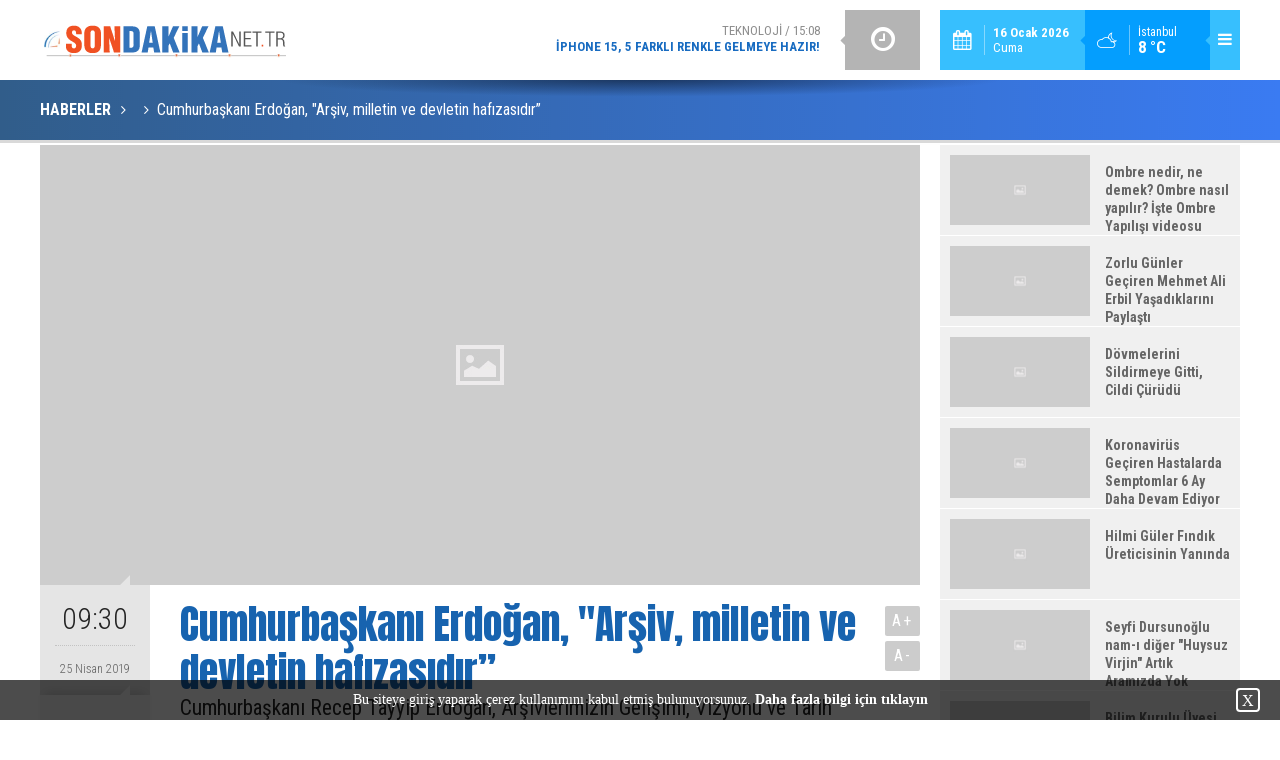

--- FILE ---
content_type: text/html; charset=UTF-8
request_url: https://www.sondakika.net.tr/cumhurbaskani-erdogan-arsiv-milletin-ve-devletin-hafizasidir-226h.htm
body_size: 8823
content:
<!DOCTYPE html>
<html lang="tr">
<head>
<meta http-equiv="Content-Type" content="text/html; charset=UTF-8" />
<meta http-equiv="Content-Language" content="tr" />
<meta name="viewport" content="width=device-width,initial-scale=1,minimum-scale=1,maximum-scale=1,user-scalable=0" />
<link rel="icon" href="/favicon.ico"> 
<title>Cumhurbaşkanı Erdoğan, &quot;Arşiv, milletin ve devletin hafızasıdır”</title>
<meta name="description" content="Cumhurbaşkanı Recep Tayyip Erdoğan, Arşivlerimizin Gelişimi, Vizyonu ve Tarih Araştırmalarına Katkısı Sempozyumu’na katıldı. Beştepe Millet Kongre ve Kültür Merkezi’nde gerçekleşen sempozyumda Cumhurbaşkanı Erdoğan, bir konuşma yaptı." />
<link rel="canonical" href="https://www.sondakika.net.tr/cumhurbaskani-erdogan-arsiv-milletin-ve-devletin-hafizasidir-226h.htm" />
<link rel="amphtml" href="https://www.sondakika.net.tr/service/amp/cumhurbaskani-erdogan-arsiv-milletin-ve-devletin-hafizasidir-226h.htm">
<link rel="image_src" type="image/jpeg" href="https://www.sondakika.net.tr/d/news/0.jpg" />
<meta name="DC.date.issued" content="2019-04-25T09:32:26+03:00" />
<meta property="og:type" content="article" />
<meta property="og:site_name" content="Son Dakika" />
<meta property="og:url" content="https://www.sondakika.net.tr/cumhurbaskani-erdogan-arsiv-milletin-ve-devletin-hafizasidir-226h.htm" />
<meta property="og:title" content="Cumhurbaşkanı Erdoğan, &quot;Arşiv, milletin ve devletin hafızasıdır”" />
<meta property="og:description" content="Cumhurbaşkanı Recep Tayyip Erdoğan, Arşivlerimizin Gelişimi, Vizyonu ve Tarih Araştırmalarına Katkısı Sempozyumu’na katıldı. Beştepe Millet Kongre ve Kültür Merkezi’nde gerçekleşen sempozyumda Cumhurbaşkanı Erdoğan, bir konuşma yaptı." />
<meta property="og:image" content="https://www.sondakika.net.tr/d/news/0.jpg" />
<meta property="og:image:width" content="880" />
<meta property="og:image:height" content="440" />
<meta name="twitter:card" content="summary_large_image">
<meta name="twitter:image" content="https://www.sondakika.net.tr/d/news/0.jpg" />
<meta name="twitter:site" content="@sondakikanettr">
<meta name="twitter:url" content="https://www.sondakika.net.tr/cumhurbaskani-erdogan-arsiv-milletin-ve-devletin-hafizasidir-226h.htm">
<meta name="twitter:title" content="Cumhurbaşkanı Erdoğan, &quot;Arşiv, milletin ve devletin hafızasıdır”" />
<meta name="twitter:description" content="Cumhurbaşkanı Recep Tayyip Erdoğan, Arşivlerimizin Gelişimi, Vizyonu ve Tarih Araştırmalarına Katkısı Sempozyumu’na katıldı. Beştepe Millet Kongre ve Kültür Merkezi’nde gerçekleşen sempozyumda Cumhurbaşkanı Erdoğan, bir konuşma yaptı." />
<link href="https://www.sondakika.net.tr/s/style.css?200302.css" type="text/css" rel="stylesheet" />
<script type="text/javascript">var BURL="https://www.sondakika.net.tr/"; var SURL="https://www.sondakika.net.tr/s/"; var DURL="https://www.sondakika.net.tr/d/";</script>
<script type="text/javascript" src="https://www.sondakika.net.tr/s/function.js?200302.js"></script>
<link rel="manifest" href="/manifest.json">
<link rel="apple-touch-icon" sizes="180x180" href="/s/favicon/apple-touch-icon.png">
<link rel="icon" type="image/png" sizes="32x32" href="/s/favicon/favicon-32x32.png">
<link rel="icon" type="image/png" sizes="16x16" href="/s/favicon/favicon-16x16.png">
<link rel="mask-icon" href="/s/favicon/safari-pinned-tab.svg" color="#aa0000">
<link rel="shortcut icon" href="/s/favicon/favicon.ico">
<meta name="apple-mobile-web-app-title" content="SON Dakika">
<meta name="application-name" content="SON Dakika">
<meta name="msapplication-TileColor" content="#da532c">
<meta name="theme-color" content="#ff4800">

<meta name="robots" content="max-snippet:-1, max-image-preview:large, max-video-preview:-1"/>

<meta name="google-site-verification" content="TGpKWsbjNiznHAO35yg899i_t6YqeW2OUBawxHIWUPg" />
<meta name='dmca-site-verification' content='VjRHN3RuTEQzRGtDMWVFM2FIQTRzUT090' />
<meta name="yandex-verification" content="fdcc2f5a5855b840" />
<meta name="yandex-verification" content="f061bebf9f589aec" />

<!-- PREFECT & PRECONNECT -->
<meta http-equiv="x-dns-prefetch-control" content="on">
<link rel="dns-prefetch" href="//www.sondakika.net.tr" />
<link rel="dns-prefetch" href="//googleads.g.doubleclick.net" />
<link rel="dns-prefetch" href="//www.google-analytics.com" />
<link rel="dns-prefetch" href="//ssl.google-analytics.com" />
<link rel="dns-prefetch" href="//fonts.googleapis.com" />
<link rel="dns-prefetch" href="//apis.google.com" />
<link rel="dns-prefetch" href="//gatr.hit.gemius.pl">
<link rel="dns-prefetch" href="//cdn.onesignal.com">
<link rel="dns-prefetch" href="//cm.g.doubleclick.net" />
<link rel="dns-prefetch" href="https://securepubads.g.doubleclick.net">
<link rel="dns-prefetch" href="//pubads.g.doubleclick.net"/>
<link rel="dns-prefetch" href="https://www.googletagmanager.com">
<link rel="dns-prefetch" href="https://securepubads.g.doubleclick.net">
<link rel="dns-prefetch" href="https://mc.yandex.ru">
<link rel="dns-prefetch" href="//www.googletagservices.com" />

<!--[if lt IE 9]>
<script src="https://oss.maxcdn.com/html5shiv/3.7.2/html5shiv.min.js"></script>
<script src="https://oss.maxcdn.com/respond/1.4.2/respond.min.js"></script>
<![endif]-->
</head>
<body class="body-main ">
<link href="https://www.sondakika.net.tr/s/ekstra.css?99587854474.css" type="text/css" rel="stylesheet" />
<link href="https://fonts.googleapis.com/css?family=Anton&display=swap" rel="stylesheet">

<!-- Global site tag (gtag.js) - Google Analytics -->
<script async src="https://www.googletagmanager.com/gtag/js?id=UA-135024913-1"></script>
<script>
  window.dataLayer = window.dataLayer || [];
  function gtag(){dataLayer.push(arguments);}
  gtag('js', new Date());
  gtag('config', 'UA-135024913-1');
</script><header class="base-header"><div class="container"><a class="logo" href="https://www.sondakika.net.tr/" rel="home"><img class="img-responsive" src="https://www.sondakika.net.tr/s/i/logo.svg" alt="Son Dakika" width="250" height="52" /></a><div class="menu-toggle pull-right" id="menu_toggle" title="Menu"><i class="icon-menu"></i></div><div class="weather-info pull-right"><a href="https://www.sondakika.net.tr/weather_report.php" title="Hava durumu"><span class="icon icon-accu-38"></span><span class="city wrapword">İstanbul<span>8 °C</span></span></a></div><div class="date pull-right"><span class="icon icon-calendar"></span><span class="txt"><strong>16 Ocak 2026</strong> Cuma</span></div><div class="last-min pull-right"><ul class="owl-carousel"><li><a href="https://www.sondakika.net.tr/iphone-15-5-farkli-renkle-gelmeye-hazir-3466h.htm" lang="tr">Teknoloji / 15:08<span class="t">iPhone 15, 5 farklı renkle gelmeye hazır!</span></a></li><li><a href="https://www.sondakika.net.tr/cep-telefonu-aksesuarlari-toptan-guvenilir-urunlerle-musteri-memnuniyeti-garantisi-3465h.htm" lang="tr">Teknoloji / 11:20<span class="t">Cep Telefonu Aksesuarları Toptan: Güvenilir Ürünlerle Müşteri Memnuniyeti Garantisi</span></a></li><li><a href="https://www.sondakika.net.tr/sgk-iskur-meslek-kodlari-2019-guncel-tum-liste-721h.htm" lang="tr">Faydalı Bilgiler / 20:25<span class="t">SGK, İŞKUR Meslek kodları 2021 (güncel tüm liste)</span></a></li><li><a href="https://www.sondakika.net.tr/ido-eskihisar-topcular-fiyati-147h.htm" lang="tr">Ekonomi / 15:32<span class="t">İDO Eskihisar Topçular Fiyat 2021 ne kadar oldu? Feribot saatleri nedir?</span></a></li><li><a href="https://www.sondakika.net.tr/pendik-gezilecek-yerleri-pendikte-gidilmesi-gereken-en-iyi-10-mekan-3455h.htm" lang="tr">Hayat ve Yaşam / 13:08<span class="t">Pendik Gezilecek Yerleri - 2020 Pendik'te gidilmesi gereken en iyi 10 mekan!</span></a></li><li><a href="https://www.sondakika.net.tr/asure-gunu-surme-cekmek-ne-anlama-geliyor-asur-gunu-surme-cekmenin-onemi-3436h.htm" lang="tr">Hayat ve Yaşam / 13:02<span class="t">Aşure günü sürme çekmek ne anlama geliyor? Aşure günü sürme çekmenin önemi</span></a></li><li><a href="https://www.sondakika.net.tr/edanur-gulbudak-kimdir-beni-birakma-basrol-oyuncusu-3435h.htm" lang="tr">Biyografi / 17:12<span class="t">Edanur Gülbudak Kimdir? Beni Bırakma Başrol Oyuncusu</span></a></li><li><a href="https://www.sondakika.net.tr/syrox-sarj-cihazlari-guvenli-satin-almanin-yolu-evinyolu-net-3434h.htm" lang="tr">Teknoloji / 17:49<span class="t">Syrox şarj cihazları güvenli satın almanın yolu: evinyolu.net</span></a></li><li><a href="https://www.sondakika.net.tr/ip-adresi-nasil-degisir-iste-ip-adresi-degistirmenin-puf-noktalari-3431h.htm" lang="tr">Teknoloji / 20:43<span class="t">IP Adresi nasıl değişir? İşte IP Adresi Değiştirmenin Püf Noktaları</span></a></li><li><a href="https://www.sondakika.net.tr/telefonumu-nasil-bulurum-google-telefonumu-bul-kullanimi-3430h.htm" lang="tr">Teknoloji / 20:24<span class="t">Telefonumu nasıl bulurum? Google Telefonumu Bul Kullanımı</span></a></li></ul><div class="icon"><i class="icon-clock"></i></div></div><div id="menu"><ul class="topics clearfix"><li><span>Kategoriler</span><ul><li><a href="https://www.sondakika.net.tr/biyografi" target="_self">Biyografi</a></li><li><a href="https://www.sondakika.net.tr/dunya" target="_self">Dünya</a></li><li><a href="https://www.sondakika.net.tr/egitim" target="_self">Eğitim</a></li><li><a href="https://www.sondakika.net.tr/ekonomi" target="_self">Ekonomi</a></li><li><a href="https://www.sondakika.net.tr/gundem" target="_self">Gündem</a></li><li><a href="https://www.sondakika.net.tr/hayat-ve-yasam" target="_self">Hayat ve Yaşam</a></li><li><a href="https://www.sondakika.net.tr/magazin" target="_self">Magazin</a></li><li><a href="https://www.sondakika.net.tr/medya" target="_self">Medya</a></li><li><a href="https://www.sondakika.net.tr/saglik" target="_self">Sağlık</a></li><li><a href="https://www.sondakika.net.tr/siyaset" target="_self">Siyaset</a></li><li><a href="https://www.sondakika.net.tr/spor" target="_self">Spor</a></li><li><a href="https://www.sondakika.net.tr/teknoloji" target="_self">Teknoloji</a></li><li><a href="https://www.sondakika.net.tr/yerel" target="_self">Yerel</a></li></ul></li><li><span>Foto Galeri</span><ul><li><a href="https://www.sondakika.net.tr/guncel-1gk.htm">Güncel</a></li></ul></li><li><span>Web TV</span><ul><li><a href="https://www.sondakika.net.tr/guncel-1vk.htm">Güncel</a></li></ul></li><li><span>Diğer</span><ul><li><a href="https://www.sondakika.net.tr/yazarlar.htm">Yazarlar</a></li><li><a href="https://www.sondakika.net.tr/mansetler.htm">Manşetler</a></li><li><a href="https://www.sondakika.net.tr/gunun-haberleri.htm">Günün Haberleri</a></li><li><a href="https://www.sondakika.net.tr/gazete.htm">Gazete Manşetleri</a></li><li><a href="https://www.sondakika.net.tr/sitene-ekle.htm">Sitene Ekle</a></li><li><a href="https://www.sondakika.net.tr/contact.php">İletişim</a></li></ul></li></ul></div></div></header><main role="main"><div class="page-title"><div class="container"><ol>
<li><a href="https://www.sondakika.net.tr/"><h1>HABERLER</h1></a></li>
<li><a href="https://www.sondakika.net.tr/"><h2></h2></a></li>
<li><span>Cumhurbaşkanı Erdoğan, "Arşiv, milletin ve devletin hafızasıdır”</span></li></ol></div></div><div class="offset-top"></div><div class="page-inner"><div class="container clearfix"><div class="page-content news-scroll" data-pages="[{&quot;id&quot;:&quot;3466&quot;,&quot;link&quot;:&quot;iphone-15-5-farkli-renkle-gelmeye-hazir-3466h.htm&quot;},{&quot;id&quot;:&quot;3361&quot;,&quot;link&quot;:&quot;devlet-bahceliden-cumhurbaskani-erdogana-ayasofya-tesekkuru-3361h.htm&quot;},{&quot;id&quot;:&quot;3350&quot;,&quot;link&quot;:&quot;antalyada-iddaa-ugruna-kayaliktan-denize-atlayan-genc-hayatini-kaybetti-3350h.htm&quot;},{&quot;id&quot;:&quot;3349&quot;,&quot;link&quot;:&quot;caner-erkin-galatasaraya-geri-mi-donuyor-3349h.htm&quot;},{&quot;id&quot;:&quot;3348&quot;,&quot;link&quot;:&quot;il-sayisi-24e-cikti-artik-bu-illerde-de-asker-ugurlamak-yasak-3348h.htm&quot;},{&quot;id&quot;:&quot;3324&quot;,&quot;link&quot;:&quot;cem-yilmaz-ilk-kez-ozan-guven-hakkinda-konustu-yasananlardan-dolayi-uzgunum-3324h.htm&quot;},{&quot;id&quot;:&quot;3322&quot;,&quot;link&quot;:&quot;koronavirusten-olumlerin-asil-nedeni-buymus-abdli-bilim-insanlari-ortaya-cikartti-3322h.htm&quot;},{&quot;id&quot;:&quot;3320&quot;,&quot;link&quot;:&quot;altin-fiyatlari-hakkinda-uyari-geldi-3320h.htm&quot;},{&quot;id&quot;:&quot;3323&quot;,&quot;link&quot;:&quot;karamollaoglundan-madimak-olayiyla-ilgili-aciklamalar-3323h.htm&quot;},{&quot;id&quot;:&quot;3321&quot;,&quot;link&quot;:&quot;sakarya-hendekte-patlama-150nin-uzerinde-yarali-var-3321h.htm&quot;},{&quot;id&quot;:&quot;3298&quot;,&quot;link&quot;:&quot;istanbul-kayisdaginda-korkutan-yangin-1-hektarlik-alan-kul-oldu-3298h.htm&quot;},{&quot;id&quot;:&quot;3294&quot;,&quot;link&quot;:&quot;seda-sayan-sahnelere-geri-kavustu-3294h.htm&quot;},{&quot;id&quot;:&quot;3283&quot;,&quot;link&quot;:&quot;hami-aksoydan-kibris-teklifine-sert-cevap-3283h.htm&quot;},{&quot;id&quot;:&quot;3281&quot;,&quot;link&quot;:&quot;altin-piyasasiyla-ilgili-dikkat-ceken-oneri-3281h.htm&quot;},{&quot;id&quot;:&quot;3280&quot;,&quot;link&quot;:&quot;yksde-gorme-engelli-ogrencinin-yardimina-polis-kostu-3280h.htm&quot;}]"><div id="news-226" data-order="1" data-id="226" data-title="Cumhurbaşkanı Erdoğan, &quot;Arşiv, milletin ve devletin hafızasıdır”" data-url="https://www.sondakika.net.tr/cumhurbaskani-erdogan-arsiv-milletin-ve-devletin-hafizasidir-226h.htm"><div class="imgc image"><img src="https://www.sondakika.net.tr/d/news/0.jpg" alt="Cumhurbaşkanı Erdoğan, &quot;Arşiv, milletin ve devletin hafızasıdır”" /></div><aside class="article-side clearfix"><div class="content-date"><span class="p1">09:30</span><span class="p2">25 Nisan 2019</span></div><div class="content-tools bookmark-block" data-type="1" data-twitter="sondakikanettr"><a class="icon-mail-alt" rel="nofollow" href="javascript:void(0)" onclick="return openPopUp_520x390('https://www.sondakika.net.tr/send_to_friend.php?type=1&amp;id=226');" title="Arkadaşına Gönder"></a><a class="icon-print" rel="nofollow" href="javascript:void(0)" onclick="return openPopUp_670x500('https://www.sondakika.net.tr/print.php?type=1&amp;id=226')" title="Yazdır"></a><span class="icon-comment" onclick="$.scrollTo('#comment_form_226', 600);" title="Yorum Yap"></span></div></aside><article class="news-detail clearfix"><div class="content-heading"><h1 class="content-title">Cumhurbaşkanı Erdoğan, "Arşiv, milletin ve devletin hafızasıdır”</h1><h2 class="content-description"><summary>Cumhurbaşkanı Recep Tayyip Erdoğan, Arşivlerimizin Gelişimi, Vizyonu ve Tarih Araştırmalarına Katkısı Sempozyumu’na katıldı. Beştepe Millet Kongre ve Kültür Merkezi’nde gerçekleşen sempozyumda Cumhurbaşkanı Erdoğan, bir konuşma yaptı.</summary></h2><div class="text-size"><span onclick="changeFontSize('.text-content', 'u');" title="Yazıyı büyüt">A+</span><span onclick="changeFontSize('.text-content', 'd');" title="Yazıyı küçült">A-</span></div></div><div class="advert"><div class="holder"><script async src="https://pagead2.googlesyndication.com/pagead/js/adsbygoogle.js?client=ca-pub-7418880159338325"
     crossorigin="anonymous"></script>
<!-- yeni-test -->
<ins class="adsbygoogle"
     style="display:block"
     data-ad-client="ca-pub-7418880159338325"
     data-ad-slot="7250830406"
     data-ad-format="auto"
     data-full-width-responsive="true"></ins>
<script>
     (adsbygoogle = window.adsbygoogle || []).push({});
</script></div></div><div class="text-content"><p>Cumhurbaşkanı Erdoğan, Arşivlerimizin Gelişimi, Vizyonu ve Tarih Araştırmalarına Katkısı Sempozyumu’nda yaptığı konuşmada, “Doğu Anadolu bölgemizdeki Müslüman ahaliyi kadın, çocuk, ihtiyar demeden katleden Ermeni çetelerini ve onlara destek verenlerin tehciri, böyle bir dönemde yapılabilecek en makul davranıştır. Tehcir başka bir şey katliam başka bir şeydir. Bunu anlatıyoruz. Buradan yine haykırıyorum, söylüyorum: Tüm dünya şunu bilmeli biz arşivleri sonuna kadar açtık. Amacı hakikati bulmak olan herkese arşivlerimizin kapıları sonuna kadar açıktır” dedi.</p><h2><strong>“ARŞİV, MİLLETİN VE DEVLETİN HAFIZASIDIR”</strong></h2><p>“Arşiv, milletin ve devletin hafızasıdır” diyen Cumhurbaşkanı Erdoğan, hafızası olmayan milletlerin, nereden geldiklerini, bugün nerede durduklarını ve nereye gideceklerini bilemeyeceklerini dile getirdi. Güçlü bir arşiv geleneğinin, aynı zamanda güçlü bir devlet geçmişinin ifadesi olduğunu hatırlatan Cumhurbaşkanı Erdoğan, “Biz, her fırsatta 2 bin 200 yılı aşkın devlet geleneğine, coğrafyamızda da bin yıllık bir geçmişe sahip olduğumuzu ısrarla söylüyoruz. İşte bu devlet geleneğimizin ve yaşadığımız topraklardaki geçmişimizin en büyük dayanağı tarih çalışmaları ile zengin arşiv birikimimizdir. Özellikle Osmanlı, dünyada en iyi kayıt tutan ve bunu muhafaza eden devletlerin başında gelir” şeklinde konuştu.</p><p>Cumhurbaşkanı Erdoğan, Osmanlı arşivinde yürütülen çalışmalarla 31 milyon belge ve 275 bin defterin tasnif edildiğini, Cumhuriyet arşivinde bulunan 40 milyon belgenin de dörtte biri ile 117 bin defterin dörtte üçünün tasnif edildiğini açıklayarak başbakanlığı döneminde hayata geçirilen dijitalleşme projeleriyle devlet belgelerinin önemli bir bölümünün bilgisayar ortamında güvence altına alındığını kaydetti.</p></div></article><div class="banner"><script async src="https://pagead2.googlesyndication.com/pagead/js/adsbygoogle.js?client=ca-pub-7418880159338325"
     crossorigin="anonymous"></script>
<!-- Haber-Detay-İcerik-Alti(esnek) -->
<ins class="adsbygoogle"
     style="display:block"
     data-ad-client="ca-pub-7418880159338325"
     data-ad-slot="8495523184"
     data-ad-format="auto"
     data-full-width-responsive="true"></ins>
<script>
     (adsbygoogle = window.adsbygoogle || []).push({});
</script>

<div class="google">
<div class="google-news-follow">
	<a href="https://news.google.com/publications/CAAiEFWz0vezOKKoK6mZKfXIfC0qFAgKIhBVs9L3sziiqCupmSn1yHwt?hl=tr&gl=TR&ceid=TR%3Atr" rel="nofollow noopener" onclick="ga('send', 'event', 'Button', 'Click', 'google-news-click');" target="_blank">
		<img src="https://www.sondakika.net.tr/google-newss.svg" width="120"  alt="Haberler, Google son dakika">
		<span class="news-span">Google'da Abone olun</span>
	</a>
</div>
</div>

<div class='onesignal-customlink-container'></div>
<p></p></div><section class="comment-block"><h1 class="caption"><span>HABERE</span> YORUM KAT</h1><div class="comment_add clearfix"><form method="post" id="comment_form_226" onsubmit="return addComment(this, 1, 226);"><textarea name="comment_content" class="comment_content" rows="6" placeholder="YORUMUNUZ" maxlength="500"></textarea><input type="hidden" name="reply" value="0" /><span class="reply_to"></span><input type="text" name="member_name" class="member_name" placeholder="AD-SOYAD" /><input type="submit" name="comment_submit" class="comment_submit" value="YORUMLA" /></form><div class="info"></div></div></section></div></div><aside class="base-side position-sticky clearfix"><div class="headline-side"><ul class="row ms-row-fit"><li class="col-xs-12 col-ms-6 col-sm-6 col-md-12"><a href="https://www.sondakika.net.tr/ombre-nedir-ne-demek-ombre-nasil-yapilir-iste-ombre-yapilisi-videosu-3402h.htm"><span class="i imgc"><img class="lazy" data-src="https://www.sondakika.net.tr/d/news_t/0.jpg" alt="Ombre nedir, ne demek? Ombre nasıl yapılır? İşte Ombre Yapılışı videosu" width="140" height="70" /></span><span class="t">Ombre nedir, ne demek? Ombre nasıl yapılır? İşte Ombre Yapılışı videosu</span></a></li><li class="col-xs-12 col-ms-6 col-sm-6 col-md-12"><a href="https://www.sondakika.net.tr/zorlu-gunler-geciren-mehmet-ali-erbil-yasadiklarini-paylasti-3401h.htm"><span class="i imgc"><img class="lazy" data-src="https://www.sondakika.net.tr/d/news_t/0.jpg" alt="Zorlu Günler Geçiren Mehmet Ali Erbil Yaşadıklarını Paylaştı" width="140" height="70" /></span><span class="t">Zorlu Günler Geçiren Mehmet Ali Erbil Yaşadıklarını Paylaştı</span></a></li><li class="col-xs-12 col-ms-6 col-sm-6 col-md-12"><a href="https://www.sondakika.net.tr/dovmelerini-sildirmeye-gitti-cildi-curudu-3400h.htm"><span class="i imgc"><img class="lazy" data-src="https://www.sondakika.net.tr/d/news_t/0.jpg" alt="Dövmelerini Sildirmeye Gitti, Cildi Çürüdü" width="140" height="70" /></span><span class="t">Dövmelerini Sildirmeye Gitti, Cildi Çürüdü</span></a></li><li class="col-xs-12 col-ms-6 col-sm-6 col-md-12"><a href="https://www.sondakika.net.tr/koronavirus-geciren-hastalarda-semptomlar-6-ay-daha-devam-ediyor-3399h.htm"><span class="i imgc"><img class="lazy" data-src="https://www.sondakika.net.tr/d/news_t/0.jpg" alt="Koronavirüs Geçiren Hastalarda Semptomlar 6 Ay Daha Devam Ediyor" width="140" height="70" /></span><span class="t">Koronavirüs Geçiren Hastalarda Semptomlar 6 Ay Daha Devam Ediyor</span></a></li><li class="col-xs-12 col-ms-6 col-sm-6 col-md-12"><a href="https://www.sondakika.net.tr/hilmi-guler-findik-ureticisinin-yaninda-3398h.htm"><span class="i imgc"><img class="lazy" data-src="https://www.sondakika.net.tr/d/news_t/0.jpg" alt="Hilmi Güler Fındık Üreticisinin Yanında" width="140" height="70" /></span><span class="t">Hilmi Güler Fındık Üreticisinin Yanında</span></a></li><li class="col-xs-12 col-ms-6 col-sm-6 col-md-12"><a href="https://www.sondakika.net.tr/seyfi-dursunoglu-nam-i-diger-huysuz-virjin-artik-aramizda-yok-3397h.htm"><span class="i imgc"><img class="lazy" data-src="https://www.sondakika.net.tr/d/news_t/0.jpg" alt="Seyfi Dursunoğlu nam-ı diğer &quot;Huysuz Virjin&quot; Artık Aramızda Yok" width="140" height="70" /></span><span class="t">Seyfi Dursunoğlu nam-ı diğer "Huysuz Virjin" Artık Aramızda Yok</span></a></li><li class="col-xs-12 col-ms-6 col-sm-6 col-md-12"><a href="https://www.sondakika.net.tr/bilim-kurulu-uyesi-alisveris-merkezlerindeki-yanlislari-anlatti-3394h.htm"><span class="i imgc"><img class="lazy" data-src="https://www.sondakika.net.tr/d/news_t/0.jpg" alt="Bilim Kurulu Üyesi, Alışveriş Merkezlerindeki Yanlışları Anlattı" width="140" height="70" /></span><span class="t">Bilim Kurulu Üyesi, Alışveriş Merkezlerindeki Yanlışları Anlattı</span></a></li><li class="col-xs-12 col-ms-6 col-sm-6 col-md-12"><a href="https://www.sondakika.net.tr/ciftciler-sarimsak-icin-nobette-3392h.htm"><span class="i imgc"><img class="lazy" data-src="https://www.sondakika.net.tr/d/news_t/0.jpg" alt="Çiftçiler Sarımsak İçin Nöbette" width="140" height="70" /></span><span class="t">Çiftçiler Sarımsak İçin Nöbette</span></a></li></ul></div><div class="side-content news-side-list"><div class="side-caption-2"><span>Bu Kategorideki Diğer Haberler</span></div><div class="row ms-row-fit"><a class="col-xs-12 col-ms-6 col-sm-6 col-md-12" href="https://www.sondakika.net.tr/netflix-uyelik-iptal-etme-islemi-nasil-yapilir-telefondan-iptal-etme-3162h.htm"><img class="img-responsive lazy" data-src="https://www.sondakika.net.tr/d/news/0.jpg" alt="Netflix üyelik iptal etme işlemi nasıl yapılır?" /><span class="t">Netflix üyelik iptal etme işlemi nasıl yapılır?</span></a><a class="col-xs-12 col-ms-6 col-sm-6 col-md-12" href="https://www.sondakika.net.tr/tuvturk-randevu-iptali-2020-nasil-yapilir-iste-tuvturk-randevu-iptali-3159h.htm"><img class="img-responsive lazy" data-src="https://www.sondakika.net.tr/d/news/0.jpg" alt="TÜVTÜRK Randevu iptali 2020 nasıl yapılır? İşte TÜVTÜRK Randevu iptali" /><span class="t">TÜVTÜRK Randevu iptali 2020 nasıl yapılır? İşte TÜVTÜRK Randevu iptali</span></a><a class="col-xs-12 col-ms-6 col-sm-6 col-md-12" href="https://www.sondakika.net.tr/ege-bolgesinin-daglari-neler-iste-ege-bolgesinin-ozellikleri-3158h.htm"><img class="img-responsive lazy" data-src="https://www.sondakika.net.tr/d/news/0.jpg" alt="Ege Bölgesi&#039;nin Dağları neler? İşte Ege Bölgesi&#039;nin Özellikleri" /><span class="t">Ege Bölgesi'nin Dağları neler? İşte Ege Bölgesi'nin Özellikleri</span></a><a class="col-xs-12 col-ms-6 col-sm-6 col-md-12" href="https://www.sondakika.net.tr/ayasofya-acilsin-hasret-sona-ersin-3102h.htm"><img class="img-responsive lazy" data-src="https://www.sondakika.net.tr/d/news/0.jpg" alt="Ayasofya Açılsın, Hasret Sona Ersin" /><span class="t">Ayasofya Açılsın, Hasret Sona Ersin</span></a><a class="col-xs-12 col-ms-6 col-sm-6 col-md-12" href="https://www.sondakika.net.tr/suleyman-soylu-istifa-kararindan-sonra-sessizligini-bozdu-3081h.htm"><img class="img-responsive lazy" data-src="https://www.sondakika.net.tr/d/news/0.jpg" alt="Süleyman Soylu İstifa Kararından Sonra Sessizliğini Bozdu!" /><span class="t">Süleyman Soylu İstifa Kararından Sonra Sessizliğini Bozdu!</span></a></div></div></aside></div></div></main><footer class="base-footer"><div class="container"><a class="logo" href="https://www.sondakika.net.tr/" rel="home"><img class="img-responsive" src="https://www.sondakika.net.tr/s/i/logo.png" alt="Son Dakika" width="200" height="60" /></a><ul class="nav-footer"><li class="parent"><a href="https://www.sondakika.net.tr/hakkimizda-10s.htm" target="_self">Hakkımızda</a></li><li class="parent"><a href="https://www.sondakika.net.tr/editorler.htm" target="_self">Editörler</a></li><li class="parent"><a href="https://www.sondakika.net.tr/kunye-8s.htm" target="_self">Künye</a></li><li class="parent"><a href="https://www.sondakika.net.tr/contact.php" target="_self">İletişim</a></li><li class="parent"><a href="https://www.sondakika.net.tr/rss/" target="_self">RSS</a></li><li class="parent"><a href="https://www.sondakika.net.tr/kullanim-sartlari-7s.htm" target="_self">Kullanıcı Söz...</a></li><li class="parent"><a href="https://www.sondakika.net.tr/gizlilik-ilkeleri-privacy-policy-1s.htm" target="_self">Gizlilik Po..</a></li><li class="parent"><a href="https://www.sondakika.net.tr/cerez-cookie-politikasi-6s.htm" target="_self">Çerez Po...</a></li></ul><div class="nav-social"><a href="https://www.facebook.com/sondakika.net.tr" rel="nofollow" target="_blank" title="Facebook ile takip et"><i class="icon-facebook"></i></a><a href="https://twitter.com/sondakikanettr" rel="nofollow" target="_blank" title="Twitter ile takip et"><i class="icon-twitter"></i></a><a href="https://www.sondakika.net.tr/rss/" target="_blank" title="RSS, News Feed, Haber Beslemesi"><i class="icon-rss"></i></a><a href="https://www.sondakika.net.tr/search_result.php" title="Site içi arama"><i class="icon-search"></i></a></div><div class="info">Tüm Hakları Saklıdır &copy; 2019 - 2022<br><h1>Son Dakika</h1><span>e-mail gönderiniz 24 saat içerisinde cevap verilecektir.</span><br /></div><div class="back-to-top"><i class="icon-up-open"></i></div><div class="nav-ql"><ul class="clearfix"><li class="parent"><i class="icon-angle-right"></i><a href="https://www.sondakika.net.tr" target="_blank">SON DAKİKA</a></li><li class="parent"><i class="icon-angle-right"></i><a href="https://www.sondakika.net.tr/siyaset" target="_self">Siyaset</a></li><li class="parent"><i class="icon-angle-right"></i><a href="https://www.sondakika.net.tr/magazin" target="_self">Magazin</a></li><li class="parent"><i class="icon-angle-right"></i><a href="https://www.sondakika.net.tr/spor" target="_self">Spor</a></li><li class="parent"><i class="icon-angle-right"></i><a href="https://www.sondakika.net.tr/ekonomi" target="_self">Ekonomi</a></li><li class="parent"><i class="icon-angle-right"></i><a href="https://www.sondakika.net.tr/teknoloji" target="_self">Teknoloji</a></li><li class="parent"><i class="icon-angle-right"></i><a href="https://www.sondakika.net.tr/egitim" target="_self">Eğitim</a></li><li class="parent"><i class="icon-angle-right"></i><a href="https://www.sondakika.net.tr/saglik" target="_self">Sağlık</a></li><li class="parent"><i class="icon-angle-right"></i><a href="https://www.sondakika.net.tr/yerel" target="_self">Yerel</a></li><li class="parent"><i class="icon-angle-right"></i><a href="https://www.sondakika.net.tr/dunya" target="_self">Dünya</a></li></ul></div><div class="footer-news"><h2><a href="https://www.sondakika.net.tr/gunun-haberleri.htm">Günün Öne Çıkan Haberleri</a></h2><ul class="clearfix"></ul></div><div class="cm-sign"><a href="https://www.cmbilisim.com/haber-portali-20s.htm" target="_blank" title="CMNews Haber Portalı Scripti">Haber Scripti</a><i class="icon-cm" title="CM Bilişim Teknolojileri"></i></div></div></footer><script type="application/ld+json">
{
    "@context": "http://schema.org",
    "@graph": [
        {
            "@type": "WebSite",
            "url": "https://www.sondakika.net.tr/",
            "name": "Son Dakika Haberleri - Son Dakika - Haberler",
            "description": "Son dakika haberleri güvenli haber sitesi sondakika.net.tr'de. Siyasetten ekonomiye bir çok konuda güncel haberler ve son dakika haberleri sizlere ulaştırıyoruz.",
            "image": {
                "@type": "ImageObject",
                "url": "https://www.sondakika.net.tr/s/i/facebook-default-share.png",
                "width": 600,
                "height": 315
            },
            "potentialAction": {
                "@type": "SearchAction",
                "target": "https://www.sondakika.net.tr/search_result.php?search_key={search_term_string}",
                "query-input": "required name=search_term_string"
            }
        },
        {
            "@type": "Organization",
            "name": "Son Dakika",
            "url": "https://www.sondakika.net.tr/",
            "logo": "https://www.sondakika.net.tr/s/i/logo.png",
            "telephone": "e-mail gönderiniz 24 saat içerisinde cevap verilecektir.",
            "address": "Sanayi mah. Bilim Sokak No:39 Pendik /İST",
            "sameAs": [
                "http://www.facebook.com/sondakika.net.tr",
                "https://twitter.com/sondakikanettr"
            ]
        },
        {
            "@type": "BreadcrumbList",
            "itemListElement": [
                {
                    "@type": "ListItem",
                    "position": 1,
                    "item": {
                        "@id": "https://www.sondakika.net.tr/",
                        "name": "Haberler"
                    }
                },
                {
                    "@type": "ListItem",
                    "position": 2,
                    "item": {
                        "@id": "https://www.sondakika.net.tr/",
                        "name": null
                    }
                }
            ]
        },
        {
            "@type": "NewsArticle",
            "datePublished": "2019-04-25T09:32:26+03:00",
            "dateCreated": "2019-04-25T09:32:26+03:00",
            "dateModified": "2019-12-12T17:36:38+02:00",
            "headline": "Cumhurbaşkanı Erdoğan, &quot;Arşiv, milletin ve devletin hafızasıdır”",
            "description": "Cumhurbaşkanı Recep Tayyip Erdoğan, Arşivlerimizin Gelişimi, Vizyonu ve Tarih Araştırmalarına Katkısı Sempozyumu’na katıldı. Beştepe Millet Kongre ve Kültür Merkezi’nde gerçekleşen sempozyumda Cumhurbaşkanı Erdoğan, bir konuşma yaptı.",
            "articleSection": "",
            "image": [
                "https://www.sondakika.net.tr/d/news/0.jpg"
            ],
            "speakable": {
                "@type": "SpeakableSpecification",
                "cssSelector": [
                    ".content-title",
                    ".content-description",
                    ".text-content"
                ]
            },
            "author": {
                "@type": "Organization",
                "name": "Son Dakika Haberleri",
                "logo": {
                    "@type": "ImageObject",
                    "url": "https://www.sondakika.net.tr/s/i/logo.png",
                    "width": "250",
                    "height": "100"
                }
            },
            "publisher": {
                "@type": "Organization",
                "name": "Son Dakika Haberleri",
                "logo": {
                    "@type": "ImageObject",
                    "url": "https://www.sondakika.net.tr/s/i/logo.png",
                    "width": "250",
                    "height": "100"
                }
            },
            "mainEntityOfPage": "https://www.sondakika.net.tr/cumhurbaskani-erdogan-arsiv-milletin-ve-devletin-hafizasidir-226h.htm",
            "inLanguage": "tr-TR"
        }
    ]
}
</script>
<script src="https://www.sondakika.net.tr/s/cookie.js?v=7554" id="cookiePolicy" domain="www.sondakika.net.tr" policy_link="/cerez-cookie-politikasi-6s.htm"></script>
<script src="https://cdn.onesignal.com/sdks/OneSignalSDK.js" async=""></script>
<script>
  var OneSignal = window.OneSignal || [];
  OneSignal.push(function() {
    OneSignal.init({
      appId: "52c78ead-b190-46a5-8692-d8078e36d5ca",
    });
  });
</script>
<script src="https://www.sondakika.net.tr/s/oneSignalPrompt-v2.js?656574.js" type="text/javascript" defer></script>
<link href="https://www.sondakika.net.tr/s/oneSignalPrompt-v2.css?7474.css" type="text/css" rel="stylesheet" /><!-- 0.025262117385864 --></body></html>

--- FILE ---
content_type: text/html; charset=utf-8
request_url: https://www.google.com/recaptcha/api2/aframe
body_size: 267
content:
<!DOCTYPE HTML><html><head><meta http-equiv="content-type" content="text/html; charset=UTF-8"></head><body><script nonce="myqCQeuvERBgicXvl8_dWw">/** Anti-fraud and anti-abuse applications only. See google.com/recaptcha */ try{var clients={'sodar':'https://pagead2.googlesyndication.com/pagead/sodar?'};window.addEventListener("message",function(a){try{if(a.source===window.parent){var b=JSON.parse(a.data);var c=clients[b['id']];if(c){var d=document.createElement('img');d.src=c+b['params']+'&rc='+(localStorage.getItem("rc::a")?sessionStorage.getItem("rc::b"):"");window.document.body.appendChild(d);sessionStorage.setItem("rc::e",parseInt(sessionStorage.getItem("rc::e")||0)+1);localStorage.setItem("rc::h",'1768525393772');}}}catch(b){}});window.parent.postMessage("_grecaptcha_ready", "*");}catch(b){}</script></body></html>

--- FILE ---
content_type: text/css
request_url: https://www.sondakika.net.tr/s/oneSignalPrompt-v2.css?7474.css
body_size: 14
content:
.cm-notification {
	position: fixed;
	top: 0;
	left: 0;
	right: 0;
	z-index: 5001;
	display: block;
	width: 100%;
	height: 100%;
	text-align: center;
	background-color: rgba(0,0,0,0.6);
}

.cm-notification .holder {
	width: 90%;
	max-width: 460px;
	margin-top: 20%;
	padding: 20px;
	box-sizing: border-box;
	background-color: #fff;
	border-radius: 10px;
	font-size: 14.2px;
	font-family: system-ui;
	color: #464444;
}

.cm-notification .c {
	margin-bottom: 20px;
	text-align: left;
}

.cm-notification .c img {
	float: left;
    margin: 0 5px 10px 0;
}

.cm-notification .b {
	text-align: right;
	color: #1a74e2;
	font-weight: 500;
	font-size: 14.2px;
	font-family: system-ui;
}

.cm-notification .b span {
	display: inline-block;
	padding: 0 14px;
	margin-left: 15px;
	cursor: pointer;
}

@media ( max-width : 768px) {
	.cm-notification .holder {
		margin-top: 65%;
		padding: 20px 10px;
	}
}


--- FILE ---
content_type: image/svg+xml
request_url: https://www.sondakika.net.tr/s/i/logo.svg
body_size: 4776
content:
<?xml version="1.0" encoding="utf-8"?>
<!-- Generator: Adobe Illustrator 14.0.0, SVG Export Plug-In . SVG Version: 6.00 Build 43363)  -->
<!DOCTYPE svg PUBLIC "-//W3C//DTD SVG 1.1//EN" "http://www.w3.org/Graphics/SVG/1.1/DTD/svg11.dtd">
<svg version="1.1" id="Layer_1" xmlns="http://www.w3.org/2000/svg" xmlns:xlink="http://www.w3.org/1999/xlink" x="0px" y="0px"
	 width="250px" height="52px" viewBox="0 0 250 52" enable-background="new 0 0 250 52" xml:space="preserve">
<line fill="#898989" stroke="#000000" stroke-width="0.25" x1="6.667" y1="41.667" x2="245.997" y2="41.667"/>
<g>
	<path fill="#F05123" d="M31.657,29.715v1.854c0,0.373,0.035,0.729,0.104,1.066c0.07,0.339,0.198,0.642,0.385,0.91
		c0.186,0.269,0.437,0.478,0.752,0.63c0.315,0.151,0.717,0.227,1.207,0.227c0.723,0,1.248-0.268,1.574-0.805
		c0.327-0.536,0.49-1.142,0.49-1.818c0-0.561-0.104-1.038-0.314-1.435s-0.479-0.746-0.805-1.05
		c-0.327-0.303-0.694-0.571-1.102-0.805c-0.409-0.233-0.811-0.478-1.207-0.734c-0.957-0.537-1.825-1.074-2.606-1.61
		c-0.782-0.537-1.464-1.143-2.047-1.82c-0.56-0.676-0.997-1.428-1.312-2.256c-0.315-0.828-0.472-1.825-0.472-2.991
		c0-2.472,0.688-4.333,2.064-5.581c1.376-1.247,3.265-1.872,5.668-1.872c1.33,0,2.501,0.21,3.516,0.63s1.848,1.009,2.501,1.767
		c0.652,0.758,1.131,1.656,1.434,2.694c0.303,1.038,0.42,2.175,0.35,3.411H36.17c-0.023-0.373-0.047-0.775-0.07-1.207
		c-0.023-0.431-0.093-0.833-0.21-1.207c-0.117-0.373-0.309-0.682-0.577-0.927c-0.269-0.245-0.659-0.391-1.172-0.438
		c-0.63-0.046-1.125,0.087-1.487,0.402c-0.362,0.315-0.578,0.764-0.647,1.347c-0.093,0.793,0.041,1.423,0.402,1.889
		c0.361,0.467,0.845,0.91,1.452,1.329c1.166,0.747,2.233,1.382,3.201,1.907c0.967,0.525,1.813,1.126,2.536,1.802
		c0.723,0.677,1.283,1.487,1.68,2.432c0.396,0.944,0.595,2.222,0.595,3.831c0,2.542-0.677,4.484-2.029,5.825
		c-1.353,1.342-3.313,2.012-5.878,2.012c-1.399,0-2.606-0.181-3.621-0.542c-1.015-0.361-1.849-0.852-2.501-1.47
		c-0.653-0.618-1.132-1.323-1.435-2.117c-0.303-0.792-0.455-1.62-0.455-2.483v-2.799H31.657z"/>
	<path fill="#F05123" d="M60.975,30.135c0,1.469-0.14,2.77-0.42,3.9c-0.28,1.132-0.747,2.07-1.399,2.816
		c-0.653,0.747-1.504,1.313-2.554,1.697c-1.049,0.385-2.356,0.577-3.918,0.577c-1.563,0-2.875-0.192-3.936-0.577
		c-1.062-0.385-1.924-0.95-2.589-1.697c-0.665-0.746-1.143-1.685-1.434-2.816c-0.292-1.131-0.438-2.432-0.438-3.9V19.463
		c0-2.542,0.723-4.484,2.169-5.825c1.446-1.341,3.522-2.012,6.228-2.012s4.764,0.671,6.175,2.012
		c1.411,1.341,2.117,3.283,2.117,5.825V30.135z M54.817,19.883c0-0.396-0.018-0.805-0.053-1.225
		c-0.035-0.42-0.122-0.799-0.262-1.137c-0.14-0.338-0.356-0.618-0.647-0.839c-0.292-0.222-0.694-0.333-1.207-0.333
		c-0.49,0-0.881,0.111-1.172,0.333c-0.292,0.222-0.513,0.501-0.665,0.839c-0.152,0.338-0.251,0.717-0.297,1.137
		c-0.047,0.42-0.07,0.828-0.07,1.225v10.776c0,0.373,0.023,0.782,0.07,1.225c0.046,0.443,0.146,0.852,0.297,1.225
		c0.151,0.373,0.379,0.682,0.682,0.927c0.303,0.245,0.7,0.367,1.189,0.367s0.88-0.122,1.172-0.367
		c0.291-0.245,0.507-0.554,0.647-0.927s0.228-0.781,0.262-1.225c0.035-0.442,0.053-0.852,0.053-1.225V19.883z"/>
	<path fill="#F05123" d="M69.197,23.802l-0.07,0.07l0.56,14.625h-5.843v-26.24h6.333l4.758,14.659h0.105l-0.595-14.659h5.843v26.24
		H73.99L69.197,23.802z"/>
	<path fill="#3373BA" d="M83.401,38.496v-26.24h6.682c1.12,0,2.303,0.059,3.551,0.175c1.248,0.117,2.373,0.467,3.376,1.05
		c0.583,0.35,1.061,0.764,1.435,1.242c0.373,0.479,0.653,1.003,0.839,1.575c0.187,0.572,0.315,1.167,0.385,1.784
		c0.07,0.618,0.105,1.242,0.105,1.872v11.65c-0.024,1.33-0.245,2.467-0.665,3.411c-0.42,0.945-1.073,1.697-1.959,2.257
		c-0.817,0.537-1.691,0.875-2.624,1.015c-0.933,0.14-1.878,0.21-2.834,0.21H83.401z M89.559,33.773
		c1.026,0.069,1.819,0.017,2.379-0.158c0.56-0.175,0.967-0.466,1.225-0.874c0.256-0.408,0.402-0.933,0.437-1.574
		c0.035-0.642,0.041-1.405,0.018-2.292v-8.572c0-0.77-0.076-1.37-0.228-1.802c-0.152-0.432-0.385-0.758-0.7-0.98
		c-0.315-0.221-0.729-0.361-1.242-0.42c-0.514-0.058-1.143-0.099-1.889-0.122V33.773z"/>
	<path fill="#3373BA" d="M101.559,38.496l5.738-26.24h7.417l5.703,26.24h-6.228l-0.875-5.108h-4.828l-0.735,5.108H101.559z
		 M111.005,17.014h-0.07l-1.784,11.756h3.568L111.005,17.014z"/>
	<path fill="#3373BA" d="M122.235,38.496v-26.24h6.157v10.496h0.07l4.548-10.496h6.298l-5.598,11.58l5.947,14.66h-6.508
		l-3.394-9.131l-1.364,2.658v6.473H122.235z"/>
	<path fill="#3373BA" d="M142.247,16.979v-4.723h5.563v4.723H142.247z M142.247,38.496V18.903h5.563v19.593H142.247z"/>
	<path fill="#3373BA" d="M151.413,38.496v-26.24h6.158v10.496h0.069l4.549-10.496h6.297l-5.598,11.58l5.947,14.66h-6.507
		l-3.394-9.131l-1.364,2.658v6.473H151.413z"/>
	<path fill="#3373BA" d="M169.641,38.496l5.738-26.24h7.417l5.702,26.24h-6.228l-0.874-5.108h-4.828l-0.734,5.108H169.641z
		 M179.087,17.014h-0.069l-1.784,11.756h3.568L179.087,17.014z"/>
</g>
<g>
	<path fill="#565656" d="M199.223,30.363h0.045V17.493h1.451v14.989h-1.764l-6.207-12.831h-0.045v12.831h-1.451V17.493h1.809
		L199.223,30.363z"/>
	<path fill="#565656" d="M203.688,32.481V17.493h7.591v1.159h-6.14v5.396h5.582v1.159h-5.582v6.115h6.252v1.159H203.688z"/>
	<path fill="#565656" d="M212.552,18.652v-1.159h9.043v1.159h-3.796v13.83h-1.451v-13.83H212.552z"/>
	<path fill="#F05123" d="M221.683,32.481v-1.759h1.541v1.759H221.683z"/>
	<path fill="#565656" d="M225.367,18.652v-1.159h9.043v1.159h-3.796v13.83h-1.451v-13.83H225.367z"/>
	<path fill="#565656" d="M237.691,25.427v7.055h-1.451V17.493h3.238c0.759,0,1.454,0.057,2.087,0.17s1.176,0.316,1.63,0.609
		c0.454,0.293,0.808,0.687,1.061,1.179c0.253,0.493,0.38,1.119,0.38,1.878c0,0.36-0.045,0.729-0.134,1.109
		c-0.09,0.38-0.234,0.736-0.436,1.069s-0.454,0.619-0.759,0.859c-0.306,0.24-0.682,0.4-1.128,0.479v0.04
		c0.491,0.107,0.882,0.271,1.172,0.49c0.291,0.22,0.514,0.486,0.67,0.799c0.156,0.313,0.261,0.67,0.313,1.069
		c0.053,0.4,0.078,0.833,0.078,1.299c0.015,0.188,0.022,0.467,0.022,0.84s0.022,0.76,0.067,1.159
		c0.044,0.399,0.115,0.77,0.212,1.109s0.249,0.557,0.458,0.649v0.18h-1.586c-0.164-0.319-0.282-0.702-0.356-1.149
		c-0.075-0.446-0.135-0.902-0.179-1.369c-0.045-0.466-0.075-0.912-0.09-1.339c-0.015-0.426-0.03-0.779-0.045-1.059
		c-0.044-0.493-0.175-0.883-0.391-1.17c-0.216-0.286-0.491-0.502-0.826-0.649c-0.335-0.146-0.718-0.236-1.149-0.27
		s-0.886-0.05-1.362-0.05H237.691z M237.691,24.268h2.546c0.119,0,0.342-0.023,0.67-0.07c0.327-0.047,0.658-0.163,0.993-0.35
		c0.335-0.186,0.633-0.469,0.894-0.849c0.26-0.38,0.391-0.902,0.391-1.569c0-0.546-0.071-1-0.212-1.359
		c-0.142-0.36-0.354-0.643-0.637-0.85c-0.283-0.207-0.637-0.353-1.061-0.439s-0.919-0.13-1.484-0.13h-2.1V24.268z"/>
</g>
<image overflow="visible" width="52" height="57" xlink:href="[data-uri]
EAMCAwYAAAIdAAACowAABBv/2wCEABALCwsMCxAMDBAXDw0PFxsUEBAUGx8XFxcXFx8eFxoaGhoX
Hh4jJSclIx4vLzMzLy9AQEBAQEBAQEBAQEBAQEABEQ8PERMRFRISFRQRFBEUGhQWFhQaJhoaHBoa
JjAjHh4eHiMwKy4nJycuKzU1MDA1NUBAP0BAQEBAQEBAQEBAQP/CABEIADkANgMBIgACEQEDEQH/
xACnAAABBQEBAAAAAAAAAAAAAAAAAQIDBAUGBwEBAQEBAQAAAAAAAAAAAAAAAwIBBAAQAAIBBQEA
AgMBAAAAAAAAAAECAwAREgQFECEGMEITIxEAAgAEAwUGBAcAAAAAAAAAAQIAEQMEITEiEEFRoRJh
cYGRMgUwUmITwUJygjNDFBIAAQMDAwIGAwAAAAAAAAAAAQACEhEhMRBBA2GBUXGhweGCIkIT/9oA
DAMBAAIRAxEAAAD0AD3iPOEh9qUzXARS4t/HUtKyks02VappZA3OZ6Dmei6AS4x4MZujXNZhSoxN
K2OEVa8c3XlaEpNACh//2gAIAQIAAQUAoJYEjyNQASTTNYVILBjcyAlPmnzzao8Mq//aAAgBAwAB
BQCi9yAfJGJIAFIt2qM3KiwiYLJ8UmGCVL/TGv/aAAgBAQABBQD2aeGBE6r7RRNw1Y286HZEMurx
snLIirIG97fWeFuTyY9CKSdmeOBVokAV0t1NHT+taTzPszPlDCkKV0ZDFp/r9pnafZgiTT1NFS58
7z48+/8AkLbP2rouV14UCRebulFuxYDDS4u1B2N6N5KkMwp4+q9SczoS1rxGGD8H/9oACAECAgY/
AFJ5iDgblfi2g630PI7DcDxKk65OESdhXTj4+kj3RTgMkUXZNlSsbeSvP6/CMZVp+1ffT//aAAgB
AwIGPwBUaKkZOwV3V9NBxty7J8AotsAg0bmmnI/rEdtGudhrqld06NaSv5q38/t8oShGtox9tP/a
AAgBAQEGPwDaalZxTQZsxlBFhbtVUf2vop+BOcTqOq8VUT5xKePHaLOzT7922HSMl74F17k/+i4O
IU+hO4QJyUbhlGkEjjtWwstV5VkMPyg/jHU+u6fGpUOJmdwMGlQHU49Tbljqc9b/ADNj5QTkBsqX
DZqJIOLHKKnutzqqVCftk82gUKP8j5n5RARfE7ydlRxmJcyBHhFv7fT3kFh2tgISmMFpJLyEPcv6
nMh3bT9ToOc4n9M+UY4hHw/aI6Rm5AhFG4DaKVUkKGDaeyOjdKXhlD3zsppMWIAz1RSCgkBsZRKk
FP6jGmpTpjsBJjXenuUShKTMXKCRY5n4P//Z" transform="matrix(0.3345 0 0 0.3172 4 16.3965)">
</image>
<image overflow="visible" width="8" height="8" xlink:href="[data-uri]
EAMCAwYAAAGQAAABpAAAAez/2wCEABALCwsMCxAMDBAXDw0PFxsUEBAUGx8XFxcXFx8eFxoaGhoX
Hh4jJSclIx4vLzMzLy9AQEBAQEBAQEBAQEBAQEABEQ8PERMRFRISFRQRFBEUGhQWFhQaJhoaHBoa
JjAjHh4eHiMwKy4nJycuKzU1MDA1NUBAP0BAQEBAQEBAQEBAQP/CABEIAAsACwMBIgACEQEDEQH/
xAB/AAEBAQAAAAAAAAAAAAAAAAAEAwYBAQAAAAAAAAAAAAAAAAAAAAMQAAEDBQEAAAAAAAAAAAAA
AAIAEgUBEQMTBBQRAAECBAUFAAAAAAAAAAAAAAEAAhExQQPwcYESM4LiExREEgADAAIDAQAAAAAA
AAAAAAABEQIAMSFREgP/2gAMAwEAAhEDEQAAANO+Djb/2gAIAQIAAQUAGhu//9oACAEDAAEFACLG
z//aAAgBAQABBQCYmc/D0+1SVtq//9oACAECAgY/AKJrhhBaz//aAAgBAwIGPwD5gQqAr0XvrP/a
AAgBAQEGPwC3ZtMBBAc4uqCZBcbuDz9masx9af0R3dEFSWNF/9k=" transform="matrix(0.3806 0 0 0.4063 28.7051 39.625)">
</image>
<image overflow="visible" width="8" height="8" xlink:href="[data-uri]
EAMCAwYAAAGDAAABkgAAAcz/2wCEABALCwsMCxAMDBAXDw0PFxsUEBAUGx8XFxcXFx8eFxoaGhoX
Hh4jJSclIx4vLzMzLy9AQEBAQEBAQEBAQEBAQEABEQ8PERMRFRISFRQRFBEUGhQWFhQaJhoaHBoa
JjAjHh4eHiMwKy4nJycuKzU1MDA1NUBAP0BAQEBAQEBAQEBAQP/CABEIAAsACwMBIgACEQEDEQH/
xAB0AAEBAAAAAAAAAAAAAAAAAAAABgEBAQAAAAAAAAAAAAAAAAAAAwQQAAIDAQAAAAAAAAAAAAAA
AAECEQMFEBEAAQMFAAAAAAAAAAAAAAAAAgFREyARITESEgABAwUBAAAAAAAAAAAAAAABACEDETFB
AiIj/9oADAMBAAIRAxEAAACgoAav/9oACAECAAEFAFUR/9oACAEDAAEFAHcz/9oACAEBAAEFALbt
Ybff/9oACAECAgY/ANutj2MFnsv/2gAIAQMCBj8Aj84xSIhiHFLlf//aAAgBAQEGPwBAFTh7sg5j
jdtUf//Z" transform="matrix(0.3806 0 0 0.4063 78.0654 40.042)">
</image>
<image overflow="visible" width="8" height="8" xlink:href="[data-uri]
EAMCAwYAAAGKAAABmwAAAdz/2wCEABALCwsMCxAMDBAXDw0PFxsUEBAUGx8XFxcXFx8eFxoaGhoX
Hh4jJSclIx4vLzMzLy9AQEBAQEBAQEBAQEBAQEABEQ8PERMRFRISFRQRFBEUGhQWFhQaJhoaHBoa
JjAjHh4eHiMwKy4nJycuKzU1MDA1NUBAP0BAQEBAQEBAQEBAQP/CABEIAAsACwMBIgACEQEDEQH/
xAB6AAEBAQAAAAAAAAAAAAAAAAAEAAYBAQEAAAAAAAAAAAAAAAAAAAMEEAACAwEBAAAAAAAAAAAA
AAABAhIDBRAGEQABAwEJAQAAAAAAAAAAAAARAQIDMQAQIVFhEjIENEQSAQACAwEBAAAAAAAAAAAA
AAERAgAhEnED/9oADAMBAAIRAxEAAADRvdFR/9oACAECAAEFAFAn/9oACAEDAAEFAHYmr//aAAgB
AQABBQD0Fukl09Hv/9oACAECAgY/ALvVmY1GjP/aAAgBAwIGPwD5nFAOosJL6Z//2gAIAQEBBj8A
hTqq9sQJjOLzRRpbinm3U+jK/wD/2Q==" transform="matrix(0.3806 0 0 0.4063 134.7246 40.042)">
</image>
<image overflow="visible" width="8" height="8" xlink:href="[data-uri]
EAMCAwYAAAGDAAABkgAAAc3/2wCEABALCwsMCxAMDBAXDw0PFxsUEBAUGx8XFxcXFx8eFxoaGhoX
Hh4jJSclIx4vLzMzLy9AQEBAQEBAQEBAQEBAQEABEQ8PERMRFRISFRQRFBEUGhQWFhQaJhoaHBoa
JjAjHh4eHiMwKy4nJycuKzU1MDA1NUBAP0BAQEBAQEBAQEBAQP/CABEIAAsACwMBIgACEQEDEQH/
xABzAAEBAAAAAAAAAAAAAAAAAAAABgEBAQAAAAAAAAAAAAAAAAAAAwQQAAMAAwAAAAAAAAAAAAAA
AAECBRARAxEAAgIDAQAAAAAAAAAAAAAAAQIREiBBAxMSAAEDBQEAAAAAAAAAAAAAAAEhAgMAETFB
ImH/2gAMAwEAAhEDEQAAAKCgBp//2gAIAQIAAQUAVRv/2gAIAQMAAQUAdiR//9oACAEBAAEFAKHa
stfP/9oACAECAgY/AH9ON3jRRcV//9oACAEDAgY/AI+IxaNwQhUyfa//2gAIAQEBBj8AVeJfylaK
JoRu2sP/2Q==" transform="matrix(0.3806 0 0 0.4063 188.252 40.042)">
</image>
<image overflow="visible" width="8" height="8" xlink:href="[data-uri]
EAMCAwYAAAGNAAABnwAAAd7/2wCEABALCwsMCxAMDBAXDw0PFxsUEBAUGx8XFxcXFx8eFxoaGhoX
Hh4jJSclIx4vLzMzLy9AQEBAQEBAQEBAQEBAQEABEQ8PERMRFRISFRQRFBEUGhQWFhQaJhoaHBoa
JjAjHh4eHiMwKy4nJycuKzU1MDA1NUBAP0BAQEBAQEBAQEBAQP/CABEIAAsACwMBIgACEQEDEQH/
xAB8AAADAQAAAAAAAAAAAAAAAAAABAUGAQEAAAAAAAAAAAAAAAAAAAADEAACAgMBAAAAAAAAAAAA
AAABAhMFEBEDBhEAAQIEBwAAAAAAAAAAAAAAAREDADECEhAh0TKDBBQSAQABBAMBAAAAAAAAAAAA
AAECABEhEkFxIgP/2gAMAwEAAhEDEQAAANKzSCf/2gAIAQIAAQUAUCT/2gAIAQMAAQUAdjD/AP/a
AAgBAQABBQD0HWxR5LLWP//aAAgBAgIGPwCTtLjFsFf/2gAIAQMCBj8A+ZpADb0Jd7K//9oACAEB
AQY/AGR1TXS2ZltVuWRSNuflu510x//Z" transform="matrix(0.3806 0 0 0.4063 236.8877 40.042)">
</image>
</svg>


--- FILE ---
content_type: application/javascript
request_url: https://www.sondakika.net.tr/s/oneSignalPrompt-v2.js?656574.js
body_size: 114
content:
function showNotificationPrompt(){var i;Get_Cookie("cm-notification-7d")||(i="",i+='<div class="cm-notification">',i+="<center>",i+='<div class="holder">',i+='<div class="c clearfix"><img src="'+SURL+'i/bell-icon.png" width="20" height="20"> www.sondakika.net.tr size bildirim göndermek istiyor.</div>',i+='<div class="b"><span class="cm-notification-block">Engelle</span><span class="cm-notification-allow">İzin ver</span></div>',i+="</div>",i+="</center>",i+="</div>",$("body").append(i),$(".cm-notification-block").click(function(){$(".cm-notification").css("display","none"),Set_Cookie("cm-notification-7d","1",7,"","","")}),$(".cm-notification-allow").click(function(){$(".cm-notification").css("display","none"),Set_Cookie("cm-notification-7d","1",7,"","",""),OneSignal.showNativePrompt()}))}$(document).ready(function(){OneSignal.push(function(){OneSignal.isPushNotificationsSupported()&&OneSignal.isPushNotificationsEnabled(function(i){var n;i||(n=window.performance.timing.navigationStart,i=Date.now(),setTimeout(showNotificationPrompt,Math.max(15e3-(i-n),0)))})})});

--- FILE ---
content_type: application/javascript
request_url: https://www.sondakika.net.tr/s/cookie.js?v=7554
body_size: 247
content:
var domain=document.getElementById("cookiePolicy").getAttribute("domain"),policy_link=document.getElementById("cookiePolicy").getAttribute("policy_link");function cookiePolicyWarning(e,o){var i=document.createElement("div");i.setAttribute("style","font-size:14px;z-index:99999;width: 100%;padding: 10px 60px;box-sizing: border-box;color: #fff;background-color:rgba(0, 0, 0, 0.7);position: fixed;bottom: 0px;left: 0px;text-align: center;font-family: Tahoma;"),i.setAttribute("id","cookiePolicyMessage"),i.innerHTML=e;e=document.createElement("a");e.setAttribute("style","color:#fff;font-size:inherit;font-weight:bold;"),e.setAttribute("href",policy_link),e.innerHTML=o;o=document.createElement("div");o.setAttribute("style","position:absolute;right: 20px;top:50%;width:24px;height: 24px;margin-top:-12px;box-sizing: border-box;border:#fff solid 2px;border-radius: 4px;cursor:pointer;font-size:16px;"),o.setAttribute("onclick","document.getElementById(\"cookiePolicyMessage\").style.display = 'none';document.cookie = 'cookiePolicy=closed; max-age=315360000; expires=315360000; path=/; domain="+domain+"';"),o.innerHTML="X",i.appendChild(e),i.appendChild(o),document.body.appendChild(i)}var cookiePolicyGetCookie=function(e){e=document.cookie.match(new RegExp(e+"=([^;]+)"));return e?e[1]:null};"closed"!==cookiePolicyGetCookie("cookiePolicy")&&cookiePolicyWarning("Bu siteye giriş yaparak çerez kullanımını kabul etmiş bulunuyorsunuz. ","Daha fazla bilgi için tıklayın");